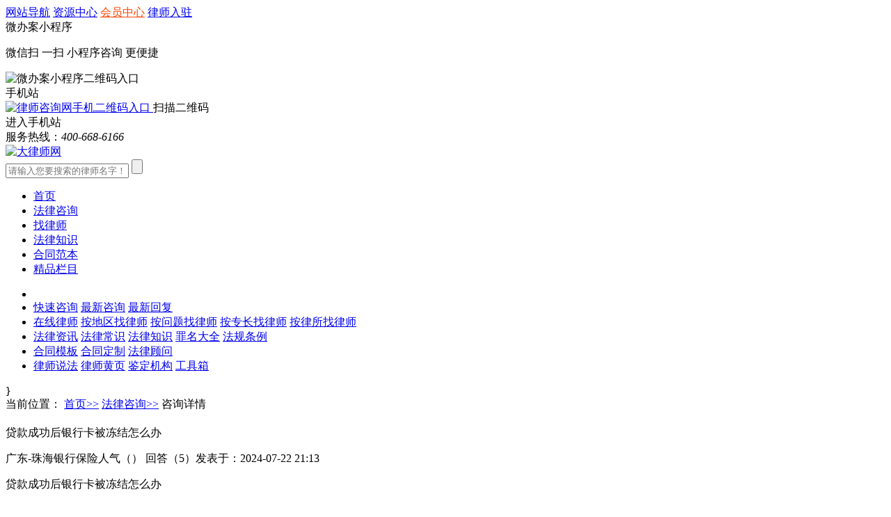

--- FILE ---
content_type: text/html; charset=utf-8
request_url: https://www.maxlaw.cn/ask/11135131920076.html
body_size: 13533
content:
<!DOCTYPE html>
<html lang="zh-CN">
<head>
    <meta http-equiv="Content-Type" content="text/html; charset=utf-8" />    
    <meta http-equiv="X-UA-Compatible" content="IE=edge,chrome=1" />
    <meta name="renderer" content="webkit">
    <meta name="applicable-device" content="pc" />
    <meta http-equiv="Cache-Control" content="no-transform" />
    <meta http-equiv="Cache-Control" content="no-siteapp" />
    <title>贷款成功后银行卡被冻结怎么办-法律咨询-大律师网</title>
    <meta name="keywords" content="贷款成功后银行卡被冻结怎么办" />
    <meta name="description" content="贷款成功后银行卡被冻结怎么办" />
    
    <script type="text/javascript" src="//css.maxlaw.cn/js/jquery-1.8.3.min.js"></script>
    <script type="text/javascript" src="//css.maxlaw.cn/js/xmenu/jquery.SuperSlide.2.1.1.js"></script>
    <script type="text/javascript" src="//css.maxlaw.cn/js/jquery.cookie.js"></script>
    <link href="//css.maxlaw.cn/wstyle/xmenu/base.css" rel="stylesheet" type="text/css" />
    <link rel="alternate" type="text/css" />
    
    <link href="//css.maxlaw.cn/wstyle/other.css" rel="stylesheet" type="text/css">
    <link href="//css.maxlaw.cn/wstyle/ask/askItem.css" rel="stylesheet" type="text/css">
    <link href="//css.maxlaw.cn/wstyle/anyuan_base.css" rel="stylesheet" type="text/css" />

<script type="application/ld+json">
    {
    "@context": "https://ziyuan.baidu.com/contexts/cambrian.jsonld",
    "@id": "https://www.maxlaw.cn/ask/11135131920076.html",
    "title":"贷款成功后银行卡被冻结怎么办-法律咨询-大律师网",
    "pubDate": "2024-07-22T21:13:12",
    "upDate": "2024-07-26T10:45:01",
    "lrDate": "2024-07-26T10:45:01",
    "description":"贷款成功后银行卡被冻结怎么办"
    }
</script>

</head>

<body>
    <!---top---->
<div id="header">
    <div class="container">
        <script src="//js.maxlaw.cn/js/xmenu/area.js" type="text/javascript"></script>
<span id="loccity"></span>
<div style="display: none;" class="cityList">
    <div class="title">
        <ul class="titleChar">
            <li class="on1">热门</li>
            <li class="">A~G</li>
            <li class="">H~L</li>
            <li class="">M~T</li>
            <li class="">U~Z</li>
        </ul>
    </div>
    <div class="cityListBox">
    </div>
</div>

<div class="dw">
    <div class="top_leftya" id="intocity"></div>
    <input type="hidden" id="requrl" value="//www.maxlaw.cn/ask/11135131920076.html" />
</div>


        
        

        <a href="//www.maxlaw.cn/sitemap" target="_blank" class="header-web">网站导航</a>
        <a href="//user.maxlaw.cn/pcay" target="_blank" class="header-item">资源中心</a>
        <a href="//user.maxlaw.cn/pchome/checklogin" target="_blank" class="header-item" style="color: #ff4200;">会员中心</a>
        <a href="//user.maxlaw.cn/pc/Rcreateuser/2" target="_blank" class="header-item">律师入驻</a>
        <div class="header-item wbaxcx">
            微办案小程序
            <div class="header-wbaxcx">
                <p>
                    <span>微信扫 一扫</span>
                    <span>小程序咨询</span>
                    <span>更便捷</span>
                </p>
                <img src="//css.maxlaw.cn/wstyle/xmenu/images/wbaewm.jpg" alt="微办案小程序二维码入口">
            </div>
        </div>
        <div class="header-mobile">
            手机站
            <div class="header-mobile-ewm">
                <a href="//m.maxlaw.cn/">
                    <img src="//images.maxlaw.cn/wimages/sjz.jpg" alt="律师咨询网手机二维码入口">
                </a>
                <font>扫描二维码<br>进入手机站</font>
            </div>
        </div>
        <span class="header-item header-hotline">服务热线：<i class="dincond">400-668-6166</i></span>

    </div>
</div>


    <!---menu---->
<div class="menu">
    <div class="container clearfix">
        <a href="//www.maxlaw.cn/" class="logo"><img src="//css.maxlaw.cn/wstyle/xmenu/images/logo.png" alt="大律师网"></a>
        <div class="searchBar">
            <form id="seachform" action="//www.maxlaw.cn/law" method="post">
                <input type="text" name="key" id="menukey" class="searchBar-input" placeholder="请输入您要搜索的律师名字！" />
                <input class="searchBar-submit" type="submit" onclick="return valempty();" value="" />
            </form>          
        </div>        
        <ul class="menu-list">
            <li class="menu-list-index"><a href="//www.maxlaw.cn/" >首页</a></li>
            <li><a href="//www.maxlaw.cn/ask">法律咨询</a></li>
            <li><a href="//www.maxlaw.cn/law">找律师</a></li>
            <li><a href="//www.maxlaw.cn/zhishi">法律知识</a></li>
            <li><a href="//www.maxlaw.cn/hetong">合同范本</a></li>
            <li><a href="//www.maxlaw.cn/sitemap">精品栏目</a></li>
        </ul>
    </div>
    <div class="menu-list-branch hidden">
        <ul class="container">
            <li></li>
            <li class="on">                
                <span><a href="//user.maxlaw.cn/pcask/quick" target="_blank">快速咨询</a></span>
                <i></i>               
                <span><a href="//www.maxlaw.cn/ask/list" target="_blank">最新咨询</a></span>
                <i></i>
                <span><a href="//www.maxlaw.cn/ask/reply" target="_blank">最新回复</a></span>
            </li>
            <li>
                <span><a href="//www.maxlaw.cn/law" target="_blank">在线律师</a></span>
                <i></i>
                <span><a href="//www.maxlaw.cn/city" target="_blank">按地区找律师</a></span>
                <i></i>
                <span><a href="//www.maxlaw.cn/ls" target="_blank">按问题找律师</a></span>
                <i></i>
                <span><a href="//www.maxlaw.cn/zc" target="_blank">按专长找律师</a></span>
                <i></i>
                <span><a href="//www.maxlaw.cn/lawfirm" target="_blank">按律所找律师</a></span>
            </li>
            <li class="">
                <span><a href="//www.maxlaw.cn/news" target="_blank">法律资讯</a></span>
                <i></i>
                <span><a href="//www.maxlaw.cn/changshi" target="_blank">法律常识</a></span>
                <i></i>
                <span><a href="//www.maxlaw.cn/zhishi" target="_blank">法律知识</a></span>
                <i></i>
                <span><a href="//www.maxlaw.cn/zuiming" target="_blank">罪名大全</a></span>
                <i></i>
                <span><a href="//www.maxlaw.cn/tiaoli" target="_blank">法规条例</a></span>
            </li>
            <li>
                <span><a href="//www.maxlaw.cn/hetong" target="_blank">合同模板</a></span>
                <i></i>
                <span><a href="//www.maxlaw.cn/hetong/dz" target="_blank">合同定制</a></span>
                <i></i>
                <span><a href="//www.maxlaw.cn/hetong/adviser" target="_blank">法律顾问</a></span>
            </li>
            <li>
                <span><a href="//www.maxlaw.cn/shuofa" target="_blank">律师说法</a></span>
                <i></i>
                <span><a href="//www.maxlaw.cn/dh" target="_blank">律师黄页</a></span>
                <i></i>
                <span><a href="//www.maxlaw.cn/jianding" target="_blank">鉴定机构</a></span>
                <i></i>
                <span><a href="//www.maxlaw.cn/tools/index" target="_blank">工具箱</a></span>
            </li>
        </ul>
    </div>
</div>

    
   
    <script type="text/javascript" src="//css.maxlaw.cn/js/common.js"></script>    
    <script language="javascript">
        //手机浏览跳转到微站 uaredirect("微站");

        function uaredirect(f) { try { var b = false; if (arguments[1]) { var e = window.location.host; var a = window.location.href; if (isSubdomain(arguments[1], e) == 1) { f = f + "/#m/" + a; b = true } else { if (isSubdomain(arguments[1], e) == 2) { f = f + "/#m/" + a; b = true } else { f = a; b = false } } } else { b = true } if (b) { var c = window.location.hash; if (!c.match("fromapp")) { if ((navigator.userAgent.match(/(iPhone|iPod|Android|ios)/i))) { location.replace(f) } } } } catch (d) { } } function isSubdomain(c, d) { this.getdomain = function (f) { var e = f.indexOf("://"); if (e > 0) { var h = f.substr(e + 3) } else { var h = f } var g = /^www\./; if (g.test(h)) { h = h.substr(4) } return h }; if (c == d) { return 1 } else { var c = this.getdomain(c); var b = this.getdomain(d); if (c == b) { return 1 } else { c = c.replace(".", "\\."); var a = new RegExp("\\." + c + "$"); if (b.match(a)) { return 2 } else { return 0 } } } };
        var mode = $.cookie('mode')
        if (mode != "pc")//判断是从m.maxlaw.cn点击的，不再跳转回m.maxlaw.cn
        {
             uaredirect("//m.maxlaw.cn/ask/11135131920076.html");
        }
    </script>
    <style>
        .csTopimg, .marriage-right-img {
            margin-bottom: 20px;
        }       
        .marriage-right-img2 {
            margin-bottom: 20px;
            margin-top: 20px;
        }
        .marriage-right-img img, .marriage-right-img2 img {
            width: 278px;
        }
       
    </style>
}



    <script type="text/javascript" src="//js.maxlaw.cn/js/dbottom/dbottom.js"></script>
<link href="//css.maxlaw.cn/wstyle/ad/leftcb.css" rel="stylesheet" type="text/css" />
<script type="text/javascript" src="//js.maxlaw.cn/js/cebian/maxlaw_right.js"></script>
<script type="text/javascript" src="//js.maxlaw.cn/js/cebian/maxlaw_adhs.js"></script>
<div class="dqwzbox">
    当前位置：
    <a href="/">首页>></a>
    <a href="/ask">法律咨询>></a>
    <a>咨询详情</a>
</div>

<div class="label_list_box clearfix">
    <!--显示广告位---->
    <div class="csLawAds-1 csTopimg"></div>

    <div class="label_list_left">        
        <!-----同城回复律师--------------->
            <div class="label_reply label_reply_s">
                <p class="label_reply_sign"></p>
                <ul class="clearfix" id="ReplyLaw"></ul>
            </div>

        <div class="label_list_consult">
            <div class="label_list_consult_top">
                <p>贷款成功后银行卡被冻结怎么办</p>               
            </div>
            <div class="label_list_consult_detail">
                <span>广东-珠海</span><span>银行保险</span><span>人气（<b style="font-weight:normal;" id="hitsnum"></b>）</span> <span>回答（5）</span><span>发表于：2024-07-22 21:13</span>
            </div>
            <div class="label_list_consult_content label_list_consult_chase">
                <p>贷款成功后银行卡被冻结怎么办</p>
            </div>

        </div>

        <!--  律师回答框  -->
        <!---律师才能回复--->
        
            
        


        <!---最佳答案------>


        <!---普通回答------>
            <div class="answer_list">
                <div class="answer_list_title clearfix">
                    <p>2位律师回答</p>
                    <span>未到所面谈，律师回答仅供参考</span>
                </div>
                <ul>
                        <li class=clearfix>
                            <div class="label_list_lately_head">
                                        <a href="/card/meiliang" target="_blank"><img src="//images.maxlaw.cn/UploadPic/lawface/270/83de42b899c49438_s.jpg" alt="梅亮律师–大律师网" title="梅亮律师–大律师网"></a>
                            </div>
                            <div class="label_list_lately_box">
                                <div class="label_list_lately_box_name">
                                    <p>
                                                <a href="/card/meiliang" target="_blank">梅亮律师</a>
                                    </p>
                                        <i class="label_list_lately_vip"></i>
                                            <i class="label_list_lately_star"></i>
                                            <i class="label_list_lately_star"></i>
                                            <i class="label_list_lately_star"></i>
                                </div>

                                <div class="label_list_lately_box_tel">
                                    <p>13005476853（咨询请说明来自大律师网）</p>
                                        <a href="//user.maxlaw.cn/pcask/quick" target="_blank" rel="nofollow">咨询我</a>
                                </div>

                                <div class="label_list_lately_box_detail">
                                        <span class="label_list_lately_box_detail_address">广东 深圳</span>
                                    <span class="label_list_lately_box_detail_answer">解答问题：6185条</span>
                                </div>
                                <div class="answer_list_item">
                                    <div class="label_list_lately_box_txt">
                                        <p>尽快报警处理，了解清楚是什么原因导致的冻结。</p>
                                    </div>
                                    <div class="label_list_lately_box_date ">
                                        <p>回复于 2024.07.25 14:18</p>
                                    </div>
                                </div>

                            </div>
                        </li>
                        <li class=clearfix>
                            <div class="label_list_lately_head">
                                        <a href="/card/yanglei" target="_blank"><img src="//images.maxlaw.cn/UploadPic/lawface/230/305618fdd49f71b6_s.jpg" alt="杨蕾律师–大律师网" title="杨蕾律师–大律师网"></a>
                            </div>
                            <div class="label_list_lately_box">
                                <div class="label_list_lately_box_name">
                                    <p>
                                                <a href="/card/yanglei" target="_blank">杨蕾律师</a>
                                    </p>
                                        <i class="label_list_lately_vip"></i>
                                            <i class="label_list_lately_star"></i>
                                            <i class="label_list_lately_star"></i>
                                </div>

                                <div class="label_list_lately_box_tel">
                                    <p>15521137412（咨询请说明来自大律师网）</p>
                                        <a href="//user.maxlaw.cn/pcask/quick" target="_blank" rel="nofollow">咨询我</a>
                                </div>

                                <div class="label_list_lately_box_detail">
                                        <span class="label_list_lately_box_detail_address">广东 广州</span>
                                    <span class="label_list_lately_box_detail_answer">解答问题：189条</span>
                                </div>
                                <div class="answer_list_item">
                                    <div class="label_list_lately_box_txt">
                                        <p>问一下被冻结的原因，然后去处理啊</p>
                                    </div>
                                    <div class="label_list_lately_box_date ">
                                        <p>回复于 2024.07.26 10:45</p>
                                    </div>
                                </div>

                            </div>
                        </li>
                </ul>
            </div>

        <div class="immediately">
            <a href="//user.maxlaw.cn/pcask/quick" target="_blank">没有符合您的答案？立即在线问律师</a>
        </div>

        <div class="recommend">
            推荐: <a href="/gd" target="_blank">广东律师</a>
            <a href="/zhuhai" target="_blank">珠海律师</a>
                    <a href="/zhuhai/bankbaoxian" target="_blank">银行保险律师</a>
                    <a href="/zhuhai/bankbaoxian" target="_blank">珠海银行保险</a>
            
        </div>


        <!-- 相关咨询 -->
            <div class="relevant_consult">
                <div class="public_title">相关咨询</div>
                <ul>
                        <li class="clearfix">
                            <p class="relevant_consult_title">
                                <a href="/ask/11611226133682.html" target="_blank" title="我的境外汇款5950美元，被中国银行盗窃了，要起诉中国银行">我的境外汇款5950美元，被中国银行盗窃了，要起诉中国银行</a>
                            </p>
                                <div class="relevant_consult_head">
                                    <a href="/ask/11611226133682.html" target="_blank" title="我的境外汇款5950美元，被中国银行盗窃了，要起诉中国银行">
                                        <img src="//images.maxlaw.cn/UploadPic/lawface/714/3634a48388b3190e_s.jpg" alt="大律师网" title="大律师网">
                                        <p></p>
                                    </a>
                                </div>
                            <p class="relevant_consult_type">
                                银行保险
                                    <span><i>3</i>位律师回答</span>
                            </p>
                        </li>
                        <li class="clearfix">
                            <p class="relevant_consult_title">
                                <a href="/ask/11605111688424.html" target="_blank" title="尊敬的律师好！向您 咨询工商银行限额我取款一事，可以请教一下吗？">尊敬的律师好！向您 咨询工商银行限额我取款一事，可以请教一下吗？</a>
                            </p>
                            <p class="relevant_consult_type">
                                银行保险
                            </p>
                        </li>
                        <li class="clearfix">
                            <p class="relevant_consult_title">
                                <a href="/ask/11603023820973.html" target="_blank" title="中国银行业财产监督管理法第五章45条第五项规定有疑惑">中国银行业财产监督管理法第五章45条第五项规定有疑惑</a>
                            </p>
                                <div class="relevant_consult_head">
                                    <a href="/ask/11603023820973.html" target="_blank" title="中国银行业财产监督管理法第五章45条第五项规定有疑惑">
                                        <img src="//images.maxlaw.cn/UploadPic/lawface/270/83de42b899c49438_s.jpg" alt="大律师网" title="大律师网">
                                        <p></p>
                                    </a>
                                </div>
                            <p class="relevant_consult_type">
                                银行保险
                                    <span><i>1</i>位律师回答</span>
                            </p>
                        </li>
                        <li class="clearfix">
                            <p class="relevant_consult_title">
                                <a href="/ask/11602114036263.html" target="_blank" title="网贷和信用卡延期还款或者减免利息暂停还款">网贷和信用卡延期还款或者减免利息暂停还款</a>
                            </p>
                            <p class="relevant_consult_type">
                                银行保险
                            </p>
                        </li>
                        <li class="clearfix">
                            <p class="relevant_consult_title">
                                <a href="/ask/11588410579259.html" target="_blank" title="被APP强制下款，收取高额利息，">被APP强制下款，收取高额利息，</a>
                            </p>
                                <div class="relevant_consult_head">
                                    <a href="/ask/11588410579259.html" target="_blank" title="被APP强制下款，收取高额利息，">
                                        <img src="//images.maxlaw.cn/UploadPic/lawface/030/fb498d848be9ae7d_s.jpg" alt="大律师网" title="大律师网">
                                        <p></p>
                                    </a>
                                </div>
                            <p class="relevant_consult_type">
                                银行保险
                                    <span><i>2</i>位律师回答</span>
                            </p>
                        </li>
                        <li class="clearfix">
                            <p class="relevant_consult_title">
                                <a href="/ask/11562691814810.html" target="_blank" title="亲戚银行25贷款到期了，银行让他找两个人帮他转一下贷款，他找了我和他儿子两个人。">亲戚银行25贷款到期了，银行让他找两个人帮他转一下贷款，他找了我和他儿子两个人。然后去银行转贷款我承担了15万，他儿子承担了10万。然后现在亲戚不认账了，每个月利息都是我在还，然后他儿子的10万贷款再转出来两个月亲戚帮他儿子悄悄还上了。现在我咨询银行，银行说不能转回去，也不能转其他人身上，只能还15万贷款。现在我应该怎么办？</a>
                            </p>
                                <div class="relevant_consult_head">
                                    <a href="/ask/11562691814810.html" target="_blank" title="亲戚银行25贷款到期了，银行让他找两个人帮他转一下贷款，他找了我和他儿子两个人。">
                                        <img src="//images.maxlaw.cn/UploadPic/lawface/875/9b2eed74b23a0972_s.jpg" alt="大律师网" title="大律师网">
                                        <p></p>
                                    </a>
                                </div>
                            <p class="relevant_consult_type">
                                银行保险
                                    <span><i>2</i>位律师回答</span>
                            </p>
                        </li>
                        <li class="clearfix">
                            <p class="relevant_consult_title">
                                <a href="/ask/11553896262782.html" target="_blank" title="汽车5000定金要不回来，10 13交给第三方车行定金，开始填了一份购车购车意向书">汽车5000定金要不回来，10 13交给第三方车行定金，开始填了一份购车购车意向书，到10月底一直没有任何消息，我也没跟他签过任何合同，月底车行说太长时间了，他自己说要退，让我们可以去其他4S店试，这几天一直揪着不放，说我们在别的车行订车了，4S店要一张银行开具的征信不过的证明 钱才能退给我们 说因为我在这边订车了，那边能查到不好退</a>
                            </p>
                            <p class="relevant_consult_type">
                                银行保险
                            </p>
                        </li>
                        <li class="clearfix">
                            <p class="relevant_consult_title">
                                <a href="/ask/11551518596098.html" target="_blank" title="温建利帮我被骗资金追回，现在我联系不上，有没有联系方式">温建利帮我被骗资金追回，现在我联系不上，有没有联系方式</a>
                            </p>
                            <p class="relevant_consult_type">
                                银行保险
                            </p>
                        </li>
                        <li class="clearfix">
                            <p class="relevant_consult_title">
                                <a href="/ask/11549647286387.html" target="_blank" title="法律事务代办如查银行流水、查信息等等">法律事务代办如查银行流水、查信息等等</a>
                            </p>
                            <p class="relevant_consult_type">
                                银行保险
                            </p>
                        </li>
                        <li class="clearfix">
                            <p class="relevant_consult_title">
                                <a href="/ask/11548706297606.html" target="_blank" title="不知情的情况银行卡涉嫌洗钱">不知情的情况银行卡涉嫌洗钱</a>
                            </p>
                            <p class="relevant_consult_type">
                                银行保险
                            </p>
                        </li>
                </ul>
            </div>

        <!-- 热门推荐 -->
                <div class="relevant_consult">
                    <div class="public_title">热门推荐</div>
                    <ul>
                            <li class="clearfix">
                                <p class="relevant_consult_title">
                                    <a href="/ask/11541918375960.html" target="_blank" title="黄金租赁债务纠纷，违规催收，利息不合法">黄金租赁债务纠纷，违规催收，利息不合法</a>
                                </p>
                                <p class="relevant_consult_type">
                                    银行保险
                                </p>
                            </li>
                            <li class="clearfix">
                                <p class="relevant_consult_title">
                                    <a href="/ask/11536843428706.html" target="_blank" title="请问借呗延期了，怎样可以和那边协商一下延长还款周期或给一段时间筹集资金？到时一次性还清">请问借呗延期了，怎样可以和那边协商一下延长还款周期或给一段时间筹集资金？到时一次性还清</a>
                                </p>
                                <p class="relevant_consult_type">
                                    银行保险
                                </p>
                            </li>
                            <li class="clearfix">
                                <p class="relevant_consult_title">
                                    <a href="/ask/11536447225472.html" target="_blank" title="合同解约，要回资金感觉被骗">合同解约，要回资金感觉被骗</a>
                                </p>
                                <p class="relevant_consult_type">
                                    银行保险
                                </p>
                            </li>
                            <li class="clearfix">
                                <p class="relevant_consult_title">
                                    <a href="/ask/11533855579781.html" target="_blank" title="找中介贷款银行审批没通过，现在想不贷了，要赔违约金给中介吗？">找中介贷款银行审批没通过，现在想不贷了，要赔违约金给中介吗？</a>
                                </p>
                                <p class="relevant_consult_type">
                                    银行保险
                                </p>
                            </li>
                            <li class="clearfix">
                                <p class="relevant_consult_title">
                                    <a href="/ask/11527337443297.html" target="_blank" title="就是对方退款要拿洗白的钱给我银行账户发我收了违不违法">就是对方退款要拿洗白的钱给我银行账户发我收了违不违法</a>
                                </p>
                                <p class="relevant_consult_type">
                                    银行保险
                                </p>
                            </li>
                            <li class="clearfix">
                                <p class="relevant_consult_title">
                                    <a href="/ask/11508994039531.html" target="_blank" title="银行专用章可以随意用吗，造假会不会承担法律责任">银行专用章可以随意用吗，造假会不会承担法律责任</a>
                                </p>
                                <p class="relevant_consult_type">
                                    银行保险
                                </p>
                            </li>
                            <li class="clearfix">
                                <p class="relevant_consult_title">
                                    <a href="/ask/11506330048525.html" target="_blank" title="小额贷利息率多少">小额贷利息率多少</a>
                                </p>
                                <p class="relevant_consult_type">
                                    银行保险
                                </p>
                            </li>
                            <li class="clearfix">
                                <p class="relevant_consult_title">
                                    <a href="/ask/11504712206801.html" target="_blank" title="我有一个广大银行的信用卡。现在有8年左右了，当时是由代理给包装代办的。">我有一个广大银行的信用卡。现在有8年左右了，当时是由代理给包装代办的。卡给后收了伍仟元。当时给我说分期不用管，现在广大银行把我起诉了。己冻微信和银行卡等。要求还本金和利息计2，5万元。我怎么处理</a>
                                </p>
                                <p class="relevant_consult_type">
                                    银行保险
                                </p>
                            </li>
                            <li class="clearfix">
                                <p class="relevant_consult_title">
                                    <a href="/ask/11504023226795.html" target="_blank" title="在一个代打平台上面，然后接单，但是你不小心填错信息，然后找平台帮解冻，他说要你充值相应的资金才能解冻">在一个代打平台上面，然后接单，但是你不小心填错信息，然后找平台帮解冻，他说要你充值相应的资金才能解冻，是骗局吗</a>
                                </p>
                                <p class="relevant_consult_type">
                                    银行保险
                                </p>
                            </li>
                            <li class="clearfix">
                                <p class="relevant_consult_title">
                                    <a href="/ask/11502396311790.html" target="_blank" title="被诈骗骗走几十万，诈骗分子还利用我的身份在借呗，宜享花等平台上借款十几万，贷款打在我的银行卡上的">被诈骗骗走几十万，诈骗分子还利用我的身份在借呗，宜享花等平台上借款十几万，贷款打在我的银行卡上的，但是马上又被诈骗分子转走了，请问这个网贷我可不可以不用还？当天已报案</a>
                                </p>
                                <p class="relevant_consult_type">
                                    银行保险
                                </p>
                            </li>
                            <li class="clearfix">
                                <p class="relevant_consult_title">
                                    <a href="/ask/11501319453982.html" target="_blank" title="本人67岁，女，单身一人，在25年8月30日吉林银行用纸质存折在ATM机上取退休金">本人67岁，女，单身一人，在25年8月30日吉林银行用纸质存折在ATM机上取退休金，但因屏幕上显示电话号码和住址缺失而无法在ATM机上取养老金，银行要求补齐电话和住址才能在ATM机上取钱，我提供当天存话费实名电话费收据，但遭到拒绝，必须出示手机验证码的手机号码，我不意现在我的纸质存折养无法在ATM机上取养老金，银行也拿出了要必须出示验证手机号码的吉林银行的文件给我看，请问银行的要求是否符合国家有关规定条文？谢谢了。</a>
                                </p>
                                <p class="relevant_consult_type">
                                    银行保险
                                </p>
                            </li>
                            <li class="clearfix">
                                <p class="relevant_consult_title">
                                    <a href="/ask/11492875679634.html" target="_blank" title="我在多个网货上借了款我想问问他们的利息违规了没">我在多个网货上借了款我想问问他们的利息违规了没</a>
                                </p>
                                <p class="relevant_consult_type">
                                    银行保险
                                </p>
                            </li>
                    </ul>
                </div>
        <!-- 热门律师推荐 -->
        <div class="relevant_region">
            <div class="public_title">热门律师推荐</div>
            <div class="relevant_region_box">
                <span>同省律师：</span>
                <div class="relevant_region_item clearfix">
                        <a href="/guanzhou" target="_blank">广州律师</a>
                        <a href="/shaoguan" target="_blank">韶关律师</a>
                        <a href="/shenzhen" target="_blank">深圳律师</a>
                        <a href="/zhuhai" target="_blank">珠海律师</a>
                        <a href="/shantou" target="_blank">汕头律师</a>
                        <a href="/foshan" target="_blank">佛山律师</a>
                        <a href="/jiangmen" target="_blank">江门律师</a>
                        <a href="/zhanjiang" target="_blank">湛江律师</a>
                        <a href="/maoming" target="_blank">茂名律师</a>
                        <a href="/zhaoqing" target="_blank">肇庆律师</a>
                        <a href="/huizhou" target="_blank">惠州律师</a>
                        <a href="/meizhou" target="_blank">梅州律师</a>
                        <a href="/shanwei" target="_blank">汕尾律师</a>
                        <a href="/heyuan" target="_blank">河源律师</a>
                        <a href="/yangjiang" target="_blank">阳江律师</a>
                        <a href="/qingyuan" target="_blank">清远律师</a>
                        <a href="/dongguan" target="_blank">东莞律师</a>
                        <a href="/zhongshan" target="_blank">中山律师</a>
                        <a href="/chaozhou" target="_blank">潮州律师</a>
                        <a href="/jieyang" target="_blank">揭阳律师</a>
                        <a href="/yunfu" target="_blank">云浮律师</a>
                </div>
            </div>
                <div class="relevant_region_box">
                    <span>同区律师：</span>
                    <div class="relevant_region_item clearfix">
                            <a href="/zhuhaixzq" target="_blank" title="香洲区律师">香洲区律师</a>
                            <a href="/doumen" target="_blank" title="斗门区律师">斗门区律师</a>
                            <a href="/jinwan" target="_blank" title="金湾区律师">金湾区律师</a>
                            <a href="/henqin" target="_blank" title="横琴新区律师">横琴新区律师</a>
                    </div>
                </div>
            <div class="relevant_region_box">
                <span>专长律师：</span>
                <div class="relevant_region_item clearfix">
                        <a href="/zhuhai/fangwumaimaihetongjiufen1" target="_blank" title="珠海房屋买卖合同纠纷律师">珠海房屋买卖合同纠纷律师</a>
                        <a href="/zhuhai/ldss" target="_blank" title="珠海劳动上诉律师">珠海劳动上诉律师</a>
                        <a href="/zhuhai/caishui" target="_blank" title="珠海财务税收律师">珠海财务税收律师</a>
                        <a href="/zhuhai/gqzyht" target="_blank" title="珠海股权赠与合同律师">珠海股权赠与合同律师</a>
                        <a href="/zhuhai/jjzcflzx" target="_blank" title="珠海经济仲裁法律咨询律师">珠海经济仲裁法律咨询律师</a>
                        <a href="/zhuhai/fftgxykxxz" target="_blank" title="珠海非法提供信用卡信息罪律师">珠海非法提供信用卡信息罪律师</a>
                        <a href="/zhuhai/zlqzrhtjf" target="_blank" title="珠海专利权转让合同纠纷律师">珠海专利权转让合同纠纷律师</a>
                        <a href="/zhuhai/jtzszrswbh" target="_blank" title="珠海交通肇事致人死亡辩护律师">珠海交通肇事致人死亡辩护律师</a>
                        <a href="/zhuhai/gsdyjf" target="_blank" title="珠海工伤待遇纠纷律师">珠海工伤待遇纠纷律师</a>
                        <a href="/zhuhai/zlcq" target="_blank" title="珠海专利产权律师">珠海专利产权律师</a>
                        <a href="/zhuhai/gqzy1" target="_blank" title="珠海股权争议律师">珠海股权争议律师</a>
                        <a href="/zhuhai/hlwfwhtjf" target="_blank" title="珠海互联网服务合同纠纷律师">珠海互联网服务合同纠纷律师</a>
                        <a href="/zhuhai/hezihezuo" target="_blank" title="珠海合资合作律师">珠海合资合作律师</a>
                        <a href="/zhuhai/phjhz" target="_blank" title="珠海破坏军婚罪律师">珠海破坏军婚罪律师</a>
                        <a href="/zhuhai/lhhfcjf" target="_blank" title="珠海离婚后房产纠纷律师">珠海离婚后房产纠纷律师</a>
                        <a href="/zhuhai/gssg" target="_blank" title="珠海工伤事故律师">珠海工伤事故律师</a>
                        <a href="/zhuhai/ksdcz" target="_blank" title="珠海开设赌场罪律师">珠海开设赌场罪律师</a>
                        <a href="/zhuhai/tjjf" target="_blank" title="珠海同居纠纷律师">珠海同居纠纷律师</a>
                </div>
            </div>
        </div>
    </div>


    <!--  右侧  -->
    <div class="label_list_right">
        <!--显示广告位---->
        <div class="csLawAds-2 marriage-right-img"></div>

        <div class="online-consult">
            <div class="online-box">
                <form action="//user.maxlaw.cn/pcask/quick" method="post" id="aform2">
                    <div class="online-consult-top-left onl-active">在线咨询</div>
                    <textarea placeholder="1分钟提问，最快3分钟解答" id="content2" name="content"></textarea>
                    <input type="button" class="online-box-btn" onclick="Checkbtn(2)" value="快速发布问题" />
                </form>
            </div>
        </div>

        <!--显示广告位---->
        <div class="csLawAds-2 marriage-right-img"></div>

        <!---咨询问题共多少个----->
        <div class="jjwt">
            <a href="//www.maxlaw.cn/paiming" target="_blank">
                <p class="jjwt-t">广东</p>
                <p class="jjwt-bar">地区专长律师推荐</p>
                <p class="jjwt-see"></p>
            </a>
        </div>   
         
        <div class="hfdr">
            <div class="hfdr_top clearfix">
                <h2 class="tcAsktjlaw">推荐律师</h2>
                <a href="//www.maxlaw.cn/ask/Reply">更多+</a>
            </div>
            <ul class="hfdr_bar" id="tcAsktjlaw">               
            </ul>
        </div>

        <div class="hot_flzx">
            <div class="hot_flzx_top clearfix">
                <h2>热门法律咨询</h2>
                <a href="/ask">更多+</a>
            </div>
            <dl class="clearfix">
                <dt><a href="/ask/zc-hunyinjiating" target="_blank">婚姻家庭</a></dt>
                <dt class="aee"><a href="/ask/zc-xingshibianhu" target="_blank">刑事辩护</a></dt>
                <dt><a href="/ask/zc-ipo" target="_blank">知识产权</a></dt>
                <dt class="aee"><a href="/ask/zc-hetongjiufen" target="_blank">合同纠纷</a></dt>
                <dt><a href="/ask/zc-zaiwu" target="_blank"> 债权债务</a></dt>
                <dt class="aee"><a href="/ask/zc-gsfy" target="_blank">公司法务</a></dt>
                <dt><a href="/ask/zc-laodongjiufen" target="_blank">劳动纠纷</a></dt>
                <dt class="aee"><a href="/ask/zc-housejiufen" target="_blank">房产律师</a></dt>
                <dt><a href="/ask/zc-yiliaojiufen" target="_blank">医疗纠纷</a></dt>
            </dl>
        </div>

        <!--显示广告位---->
        <div class="csLawAds-2 marriage-right-img2"></div>
    </div>
</div>


    


<form action="//im.maxlaw.cn/bdpost.asp" id="form01" method="post" accept-charset="utf-8">
    <input type="hidden" id="parea" name="parea" />
    <input type="hidden" value="save" name="act01" />
    <input type="hidden" value="" id="areawho01" name="areawho" />
    <input type="hidden" value="//www.maxlaw.cn/ask/11135131920076.html" name="comeurl" id="comeurl" />
</form>

    
    <script>
        function jsonp(id) {
            document.getElementById("hitsnum").innerHTML = id;
        }
    </script>
    
    <script src="//uc.maxlaw.cn/uploadpic/hits/hits_js.asp?jsonp=y&id=11135131920076&tabname=q_question"></script>

    <!-----弹窗-------->
   
    <div class="ckaY_bgDiv"></div>
<input type="hidden" id="mainid" value="0" />
    <script type="text/javascript">   
        
        $(function () {
            var mainid = $("#mainid").val();
            if (mainid > 0) {
                csLawAdsList(mainid, 1, 0);//显示广告位
                csLawAdsList(mainid, 2, 0);//显示广告位
            } else {
                ReplyLaw();//回复律师
                TcAsktjLaw();//推荐律师
            }
        });

        $(function () {           
            var elm = $('.online-consult');
            var left = $(".label_list_left").height(),
                 onlTop = left - 100;
            var startPos = $(elm).offset().top;
            $.event.add(window, "scroll", function () {
                var p = $(window).scrollTop();
                $(elm).css('position', ((p) > 1600 && (p) < onlTop) ? 'fixed' : 'static');
                $(elm).css('top', ((p) > 1600) ? '0px' : '0px');
            });
        })

    </script>





    <!----foot---->

 
<div id="footer">
    <div class="dibu">
        <div class="container clearfix">
            <div class="gzhbox">
                <a href="//www.maxlaw.cn/" class="footer-logo"><img src="//css.maxlaw.cn/wstyle/xmenu/images/logo-f.jpg"></a>
                <div class="gzht clearfix">
                    <p>
                        <img src="//images.maxlaw.cn/wimages/weixin.jpg">
                        <span>公众号</span>
                    </p>
                    <p>
                        <img src="//images.maxlaw.cn/wimages/sjz.jpg">
                        <span>手机站</span>
                    </p>
                </div>
            </div>

            <div class="kstwbox">
                <div class="gzht">快速提问</div>
                <div class="kstwlinebox">
                    <form action="//user.maxlaw.cn/pcask/quick" method="post" id="formAsk0">
                        <div class="kstwL">
                            <input class="kstwshuru" type="text" name="content" id="content0" placeholder="请输入咨询内容">
                        </div>
                        <input type="hidden" name="comerefer" value="//www.maxlaw.cn/?ref=xfoot">
                        <input class="kstwbutton" type="button" value="快速提问" onclick="AskSubmit(0)">
                    </form>
                </div>
                <ul>
                    <li><a target="_blank" href="//user.maxlaw.cn/pc/Rcreateuser/2" rel="nofollow">律师注册</a></li>
                    <li><a target="_blank" href="//www.maxlaw.cn/about" rel="nofollow">关于我们</a></li>
                    <li><a target="_blank" href="//www.maxlaw.cn/contact">联系方式</a></li>
                    <li><a target="_blank" href="//www.maxlaw.cn/fxt" rel="nofollow">会员服务</a></li>
                    <li><a target="_blank" href="//www.maxlaw.cn/sitemap">今日更新</a></li>
                    <li><a target="_blank" href="//www.maxlaw.cn/life2018" rel="nofollow">工作生活</a></li>
                </ul>
            </div>
            <div class="lxwmbox">
                <div class="gzht"><p>联系我们</p><span>（工作日8:30-18:00，非工作日请留言）</span></div>
                <div class="lxwmboxb">
                    <div class="" style="float: left;width: 99px;margin-right: 24px;">
                        <p style="width: 99px;height: 30px;line-height: 14px;text-align: center;font-family: &quot;宋体&quot;;font-size: 12px;color: #cccccc;">广告合作</p>
                        <img src="//images.maxlaw.cn/wimages/ggewm.png" style="display: block;width: 99px;height: 99px;" alt="商务合作">
                    </div>                   
                    
                    <div class="lxwmtxt">
                        <p>找<a href="//www.maxlaw.cn/law">律师</a>打官司、<a href="//www.maxlaw.cn/quick">法律咨询</a>就上大律师网</p>
                        <p>全国<a href="//www.maxlaw.cn/ask">律师咨询</a>热线电话</p>
                    </div>
                    <div class="rxdh dincond">400-668-6166</div>
                </div>
            </div>
        </div>
    </div>
    <div class="container">
        <ul>
            <li><img src="//css.maxlaw.cn/wstyle/xmenu/images/img-1.jpg" /></li>
            <li><img src="//css.maxlaw.cn/wstyle/xmenu/images/img-2.jpg" /></li>
            <li><img src="//css.maxlaw.cn/wstyle/xmenu/images/img-3.jpg" /></li>
            <li><img src="//css.maxlaw.cn/wstyle/xmenu/images/img-4.jpg" /></li>
            <li><img src="//css.maxlaw.cn/wstyle/xmenu/images/img-5.jpg" /></li>
            <li><img src="//css.maxlaw.cn/wstyle/xmenu/images/img-6.jpg" /></li>
            <li><img src="//css.maxlaw.cn/wstyle/xmenu/images/img-7.jpg" /></li>            
        </ul>
        <div class="footer-copyright footer-siteinfo">
            <i>增值电信业务经营许可证B2-20150091</i> Copyright <span>&copy;</span> 2008-2026 <a href="//www.maxlaw.cn/">大律师网</a> 版权所有  <a href="//www.maxlaw.cn/sitemap.shtml">网站地图</a>
            
            <script src="//js.maxlaw.cn/js/BaiduCount.js"></script>
           
        </div>
        <div class="footer-copyright">
            国家信息产业部备案: <a href="//beian.miit.gov.cn" rel="nofollow" target="_blank">闽ICP备08005907号-5</a> | <a href="//www.beian.gov.cn/portal/registerSystemInfo?recordcode=35020302001683" rel="nofollow" target="_blank">闽公网安备 35020302001683号</a>
        </div>
    </div>
</div>

    

</body>
</html>
<script type="text/javascript" src="//css.maxlaw.cn/js/xmenu/xlayout.js"></script> 
<script src="//css.maxlaw.cn/js/jquery.lazyload.js?v=1.9.1"></script>
<script type="text/javascript">
    //图片下拉时加载
    $(function () {
        $("img.lazy").lazyload({ effect: "fadeIn" });
    });
</script>







